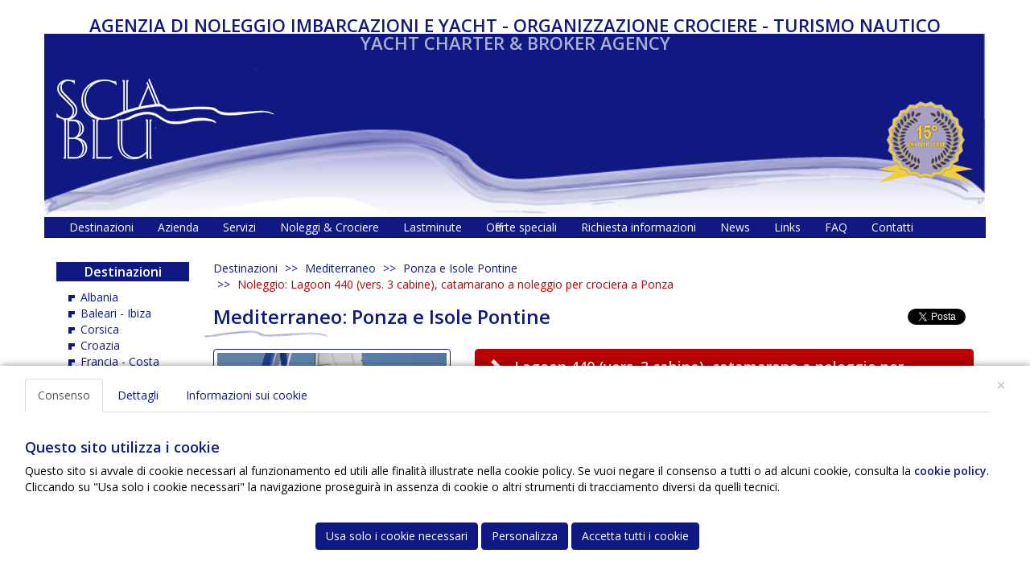

--- FILE ---
content_type: text/html; charset=UTF-8
request_url: https://www.sciablu.it/charter/noleggio_catamarano_crociera_ponza_lagoon_440_3cab_nettuno.php
body_size: 29761
content:
﻿﻿ 
<!DOCTYPE HTML PUBLIC "-//W3C//DTD HTML 4.01+RDFa 1.1//EN"
"https://www.w3.org/MarkUp/DTD/html401-rdfa11-1.dtd"> 
<html xmlns="https://www.w3.org/1999/xhtml" xml:lang="it" xmlns:fb="https://ogp.me/ns/fb#"> 
<head> 
<title>Noleggio catamarano per crociera a Ponza: Lagoon 440 (vers. 3 cabine) - Scia Blu, yacht charter e broker </title> 
<META NAME="Description" CONTENT="Noleggio catamarano per crociera a Ponza: Lagoon 440 (vers. 3 cabine) - Per charter in bareboat o con skipper - Scia Blu, yacht charter e broker "> 
<meta name="keywords" content="noleggio, catamarano, ponza, crociera, charter, locazione, isole pontine, turismo nautico, bareboat, skipper, affitto"> 
<meta name="author" content="ELDAnet Web &amp; Multimedia - www.eldanet.it"> 
<meta http-equiv="Content-Type" content="text/html; charset=utf-8">

<meta name="viewport" content="width=device-width, initial-scale=1.0" /> 
<meta http-equiv="X-UA-Compatible" content="IE=edge" />

<link href="https://fonts.googleapis.com/css?family=Open+Sans:400,600|Open+Sans+Condensed:700" rel="stylesheet" type="text/css" /> 
<link href="/css/bootstrap.css" rel="stylesheet" /> 
<link href="/css/prettyPhoto.css" rel="stylesheet" type="text/css" media="screen"> 
<link href="/css/sciablu_3.css" rel="stylesheet" type="text/css">

<!--[if gte IE 9]> 
	<style type="text/css"> 
		.box { 
			filter: none; 
		} 
	</style> 
<![endif]-->

<meta property="og:site_name" content="Sciablu | Yacht Charter &amp; Broker Agency" /> 
<meta property="og:type" content="product" /> 
<meta property="fb:admins" content="100000981769770" /> 
<meta property="og:title" content="Noleggio catamarano per crociera a Ponza: Lagoon 440 (vers. 3 cabine) - Scia Blu, yacht charter e broker " /> 
<meta property="og:description" content="Noleggio catamarano per crociera a Ponza: Lagoon 440 (vers. 3 cabine) - Per charter in bareboat o con skipper - Scia Blu, yacht charter e broker " /> 
<meta property="og:url" content="https://www.sciablu.it/charter/noleggio_catamarano_crociera_ponza_lagoon_440_3cab_nettuno.php" /> 
<meta property="og:image" content="https://www.sciablu.it/images/offerte/lagoo440kor519.jpg" />

<!--[if lt IE 9]> 
<script src="https://oss.maxcdn.com/html5shiv/3.7.2/html5shiv.min.js"></script> 
<script src="https://oss.maxcdn.com/respond/1.4.2/respond.min.js"></script> 
<![endif]--> 
</head>

<body>
﻿<section id="cookie-policy" class="m-0 p-0 fixed-bottom" style="">
  <div class="container-fluid">
    <div class="alert alert-dismissible p-md-4 p-lg-5 mb-0" role="alert">
      <button type="button" class="close" data-dismiss="alert" aria-label="Close"><span aria-hidden="true">&times;</span></button>
        
      <ul class="nav nav-tabs nav-fill" id="cookieTab" role="tablist">
        <li class="nav-item active" role="presentation">
          <a class="nav-link" id="main-tab" data-toggle="tab" href="#cookie-main" role="tab">Consenso</a>
        </li>
        <li class="nav-item" role="presentation">
          <a class="nav-link" id="dett-tab" data-toggle="tab" href="#cookie-dett" role="tab">Dettagli</a>
        </li>
        <li class="nav-item" role="presentation">
          <a class="nav-link" id="text-tab" data-toggle="tab" href="#cookie-text" role="tab">Informazioni sui cookie</a>
        </li>
      </ul>
      
      <div class="tab-content mt-md-4" id="cookieContent">
        
        <div class="tab-pane fade in active" id="cookie-main" style="padding: 14px 0;" role="tabpanel" aria-labelledby="main-tab">
          <h2 class="alert-heading text-lg">Questo sito utilizza i cookie</h2>
          <p>Questo sito si avvale di cookie necessari al funzionamento ed utili alle finalità illustrate nella cookie policy. Se vuoi negare il consenso a tutti o ad alcuni cookie, consulta la <a href="/utilizzo_cookies.php" title="Informativa sui cookies utilizzati nel sito" class="alert-link">cookie policy</a>.<br />
          Cliccando su &quot;Usa solo i cookie necessari&quot; la navigazione proseguirà in assenza di cookie o altri strumenti di tracciamento diversi da quelli tecnici.</p>
        </div>
        
        <div class="tab-pane fade py-4" id="cookie-dett" role="tabpanel" aria-labelledby="dett-tab">
					
          <div class="panel-group" id="accordion" role="tablist">
            <div class="panel panel-default">
              <div class="panel-heading" role="tab" id="headingOne">
                <h2 class="mb-0 row justify-content-between">
                  <div class="col-xs-10">
                    <a role="button" data-toggle="collapse" data-parent="#accordion" href="#collapse-nec" aria-controls="collapse-nec" aria-expanded="true">
                    Necessari <span class="badge badge-light">1</span>
                    </a>
                  </div>
                  <div class="col-xs-2 align-self-center text-right">
										<input type="checkbox" data-toggle="toggle" data-size="sm" id="cookie-necessari" name="cookie-necessari" value="1" disabled checked>
                  </div>
                </h2>
                <p>I cookie necessari contribuiscono a rendere fruibile il sito web abilitandone funzionalità di base quali la navigazione sulle pagine e l'accesso alle aree protette del sito. Il sito web non è in grado di funzionare correttamente senza questi cookie.</p>
              </div>
              <div id="collapse-nec" class="collapse" aria-labelledby="headingOne" data-parent="#cookie-dett">
                <div class="panel-body">
                  <h4>Sciablu.it <span class="badge badge-light">1</span></h4>
                  <p>
                    <a href="https://www.sciablu.it/utilizzo_cookies.php" target="_blank">
                      Vedi Cookie Policy di Sciablu.it 
                      <i class="fa fa-link"></i>
                    </a>
                  </p>
                  <ul class="list-group">
                    <li class="list-group-item">
                      <strong>cookie-policy</strong><br>
                      Memorizza lo stato del consenso ai cookie dell'utente per il sito
                      <div class="row mt-3">
                        <div class="col-xs-6">
                          <strong>Scadenza:</strong> 6 mesi
                        </div>
                        <div class="col-xs-6">
                          <strong>Tipo:</strong> HTTP
                        </div>
                      </div>
                    </li>
                  </ul>
                </div>
              </div>
            </div>
            <div class="panel panel-default">
              <div class="panel-heading" role="tab" id="headingTwo">
                <h2 class="mb-0 row justify-content-between">
                  <div class="col-xs-10">
                    <a role="button" data-toggle="collapse" data-parent="#accordion" href="#collapse-pref" aria-controls="collapse-pref" aria-expanded="false">
                    Preferenze <span class="badge badge-light">0</span>
                    </a>
                  </div>
                  <div class="col-xs-2 align-self-center text-right">
										<input type="checkbox" data-toggle="toggle" data-size="sm" id="cookie-pref" name="cookie-pref" value="2"  disabled>
                  </div>
                </h2>
                <p>I cookie di preferenza consentono al sito web di memorizzare informazioni che ne influenzano il comportamento o l'aspetto, quali la lingua preferita.</p>
              </div>
              <div id="collapse-pref" class="collapse" aria-labelledby="headingTwo" data-parent="#cookie-dett">
                <div class="panel-body">
                  <ul class="list-group">
                    <li class="list-group-item"><strong>Non usiamo cookie di preferenze</strong></li>
                  </ul>
                </div>
              </div>
            </div>
            <div class="panel panel-default">
              <div class="panel-heading" role="tab" id="headingTwo">
                <h2 class="mb-0 row justify-content-between">
                  <div class="col-xs-10">
                    <a role="button" data-toggle="collapse" data-parent="#accordion" href="#collapse-stat" aria-controls="collapse-stat" aria-expanded="false">
                    Statistiche <span class="badge badge-light">1</span>
                    </a>
                  </div>
                  <div class="col-xs-2 align-self-center text-right">
										<input type="checkbox" data-toggle="toggle" data-size="sm" id="cookie-stat" name="cookie-stat" value="4" >
                  </div>
                </h2>
                <p>I cookie statistici aiutano i proprietari del sito web a capire come i visitatori interagiscono con i siti raccogliendo e trasmettendo informazioni in forma anonima.</p>
              </div>
              <div id="collapse-stat" class="collapse" aria-labelledby="headingTwo" data-parent="#cookie-dett">
                <div class="panel-body">
                  <h4>Google <span class="badge badge-light">1</span></h4>
                  <p>
                    <a href="https://policies.google.com/privacy" target="_blank">
                      Vedi Cookie Policy di Google 
                      <i class="fa fa-link"></i>
                    </a>
                  </p>
                  <ul class="list-group">
                    <li class="list-group-item">
                      <strong>_ga</strong><br>
                      Registra un ID univoco utilizzato per generare dati statistici su come il visitatore utilizza il sito internet.
                      <div class="row mt-3">
                        <div class="col-xs-6">
                          <strong>Scadenza:</strong> 2 anni
                        </div>
                        <div class="col-xs-6">
                          <strong>Tipo:</strong> HTTP
                        </div>
                      </div>
                    </li>
                    <li class="list-group-item">
                      <strong>_gid</strong><br>
                      Registra un ID univoco utilizzato per generare dati statistici su come il visitatore utilizza il sito internet.
                      <div class="row mt-3">
                        <div class="col-xs-6">
                          <strong>Scadenza:</strong> 1 giorno
                        </div>
                        <div class="col-xs-6">
                          <strong>Tipo:</strong> HTTP
                        </div>
                      </div>
                    </li>
                    <li class="list-group-item">
                      <strong>_gat</strong><br>
                      Registra un ID univoco utilizzato per generare dati statistici su come il visitatore utilizza il sito internet.
                      <div class="row mt-3">
                        <div class="col-xs-6">
                          <strong>Scadenza:</strong> 1 giorno
                        </div>
                        <div class="col-xs-6">
                          <strong>Tipo:</strong> HTTP
                        </div>
                      </div>
                    </li>
                  </ul>
                </div>
              </div>
            </div>
            <div class="panel panel-default">
              <div class="panel-heading" role="tab" id="headingFour">
                <h2 class="mb-0 row justify-content-between">
                  <div class="col-xs-10">
                    <a role="button" data-toggle="collapse" data-parent="#accordion" href="#collapse-prof" aria-controls="collapse-prof" aria-expanded="false">
                    Profilazione <span class="badge badge-light">0</span>
                    </a>
                  </div>
                  <div class="col-xs-2 align-self-center text-right">
										<input type="checkbox" data-toggle="toggle" data-size="sm" id="cookie-prof" name="cookie-prof" value="8"  disabled>
                  </div>
                </h2>
                <p>I cookie di profilazione vengono utilizzati per tracciare i visitatori sui siti web. La finalità è quella di presentare annunci pubblicitari che siano rilevanti e coinvolgenti per il singolo utente e quindi di maggior valore per editori e inserzionisti di terze parti.</p>
              </div>
              <div id="collapse-prof" class="collapse" aria-labelledby="headingFour" data-parent="#cookie-dett">
                <div class="panel-body">
                  <ul class="list-group">
                    <li class="list-group-item"><strong>Non usiamo cookie di profilazione</strong></li>
                  </ul>
                </div>
              </div>
            </div>
          </div>
        </div>
        
        <div class="tab-pane fade py-4" id="cookie-text" style="padding: 14px 0;" role="tabpanel" aria-labelledby="text-tab">
          <p>I cookie sono piccoli file di testo che possono essere utilizzati dai siti web per rendere più efficiente l'esperienza per l'utente.</p>
          <p>La legge afferma che possiamo memorizzare i cookie sul suo dispositivo se sono strettamente necessari per il funzionamento di questo sito. Per tutti gli altri tipi di cookie abbiamo bisogno del suo permesso.</p>
          <p>Questo sito utilizza diversi tipi di cookie. Alcuni cookie sono collocati da servizi di terzi che compaiono sulle nostre pagine.</p>
          <p>In qualsiasi momento è possibile modificare o revocare il proprio consenso dalla <a href="/utilizzo_cookies.php">Dichiarazione dei cookie</a> sul nostro sito Web.</p>
          <p>Scopra di più su chi siamo, come può contattarci e come trattiamo i dati personali nella nostra <a href="https://www.iubenda.com/privacy-policy/26354439">Informativa sulla privacy</a>.</p>
        </div>
        
      </div>
        
      <div class="text-center">
        <button id="btn-cookienec" class="btn btn-primary" style="margin-top: 10px">Usa solo i cookie necessari</button>
        <button id="btn-cookiesel" class="btn btn-primary" style="display: none; margin-top: 10px;">Accetta selezionati</button>
        <button id="btn-cookiedett" class="btn btn-primary md-mx-2 lg-mx-5" style="margin-top: 10px" data-toggle="tab" href="#cookie-dett" role="tab" aria-controls="cookie-dett">Personalizza</button>
        <button id="btn-cookieall" class="btn btn-primary" style="margin-top: 10px">Accetta tutti i cookie</button>
      </div>

    </div>
	</div>
</section>

<style>
  #cookie-policy {
    max-height: 100vh;
  }
  #cookie-policy .tab-pane {
    overflow-y: auto;
  }
  #cookie-policy .list-group-item {
    background-color: transparent;
  }
</style>

<!-- DIV testata con menu principale -->
<header id="top">
	<div class="container">
    <hgroup class="row">
      <h2>Agenzia di noleggio imbarcazioni e yacht - Organizzazione crociere 
        - Turismo nautico</h2>
      <h2><span>Yacht Charter &amp; Broker Agency</span></h2>
      <h1><a href="/index.php" title="torna alla home page"><span>Scia Blu: Yacht 
        Charter &amp; Broker Agency</span></a></h1>
      <img src="/images/logo-15-anni-sciablu.png" class="coccarda" alt="Anniversario 15 anni di attività" />
    </hgroup>
  </div>
</header>
<!-- fine DIV testata -->

<!-- DIV menuInfo con informazioni generali -->
<nav>
	<div class="container">
    <div class="row">
      <div class="navbar navbar-default" role="navigation">
        <div class="navbar-header">
          <button type="button" class="navbar-toggle collapsed" data-toggle="collapse" data-target=".navbar-collapse">
            <span class="sr-only">Toggle navigation</span>
            <span class="icon-bar"></span>
            <span class="icon-bar"></span>
            <span class="icon-bar"></span>
          </button>
        </div>
        <div class="collapse navbar-collapse">
          <ul class="nav navbar-nav">
          	<li><a href="/index.php" title="Elenco destinazioni per crociera e charter"><span>Destinazioni</span></a></li>
            <li><a href="/chi_siamo.php" title="Chi siamo: storia e filosofia dell'azienda Sciablu"><span>Azienda</span></a></li>
            <li><a href="/servizi.php" title="I servizi di Scia Blu: noleggio imbarcazioni e yacht, organizzazione crociere"><span>Servizi</span></a></li>
            <li><a href="/noleggi_crociere.php" title="La Mission di Scia Blu"><span>Noleggi 
              &amp; Crociere</span></a></li>
            <!--<li><a href="http://www.trovabarche.it" target="_blank" title="www.trovabarche.it - Yacht broker agency" id="vendita"><span>Compra-vendita 
              imbarcazioni</span></a></li> -->
            <li><a href="/lastminute.php" title="Crociere e charter in offerta lastminute"><span>Lastminute</span></a></li>
            <li><a href="/offerte_speciali.php" title="Crociere e charter in offerta speciale"><span>Offerte speciali</span></a></li>
            <li><a href="/richiesta_informazioni.php" title="Richiedi un noleggio o una crociera personalizzati"><span>Richiesta
              informazioni</span></a></li>
            <li><a href="/news.php" title="Iniziative e notizie"><span>News</span></a></li>
            <li><a href="/links.php" title="Links utili & siti amici"><span>Links</span></a></li>
            <li><a href="/faq.php" title="FAQ: risposte a domande frequenti"><span>FAQ</span></a></li>
            <li><a href="/contatti.php" title="Come contattarci: recapiti e contatti dell'azienda Sciablu"><span>Contatti</span></a></li>
          </ul>
        </div><!--/.nav-collapse -->
      </div>
    </div>
	</div>
</nav>
<!-- fine DIV menuInfo -->

<div class="container">  
	<div class="row">  
 		<section id="content" class="col-sm-12 col-md-9 col-md-push-3 col-lg-10 col-lg-push-2">  
   		<div class="row">  
     		<!-- inizio contenuto --> 
     		<ol class="breadcrumb">
				<li><a href="/index.php#lista_destinazioni">Destinazioni</a></li>
<li><a href="/destinazioni/mediterraneo.php">Mediterraneo</a></li>
<li><a href="/destinazioni/ponza_e_isole_pontine.php">Ponza e Isole Pontine</a></li>
			 		<li class="active">Noleggio: Lagoon 440 (vers. 3 cabine), catamarano a noleggio per crociera a Ponza</li> 
				</ol>
				<div class="col-sm-12 col-md-6 col-md-push-6 col-lg-5 col-lg-push-7">
					<div id="divSocial">
						<div class="fb-share-button" data-href="https://www.sciablu.it/charter/noleggio_catamarano_crociera_ponza_lagoon_440_3cab_nettuno.php" data-layout="button"></div>
						<a class="twitter-share-button" href="https://twitter.com/share"
							data-url="https://www.sciablu.it/charter/noleggio_catamarano_crociera_ponza_lagoon_440_3cab_nettuno.php"
							data-text="Lagoon 440 (vers. 3 cabine), catamarano a noleggio per crociera a Ponza"
							data-size="medium"
							data-lang="it"
							data-count="none">
						Condividi
						</a>
						<script src="//platform.linkedin.com/in.js" type="text/javascript"> lang: it_IT</script>
						<script type="IN/Share" data-url="www.sciablu.it/charter/noleggio_catamarano_crociera_ponza_lagoon_440_3cab_nettuno.php"></script>
					</div>
				</div>
     		<h1 class="col-sm-12 col-md-6 col-md-pull-6 col-lg-7 col-lg-pull-5">Mediterraneo: Ponza e Isole Pontine</h1> 
				<div class="clearfix"></div>
     		<div class="col-sm-4 blu" id="divFoto"> 
   				<div style="text-align: center; margin-bottom: 15px;"><img src="/images/offerte/lagoo440kor519.jpg" alt="Ponza e Isole Pontine" id="ingrandimento" class="img-responsive img-thumbnail" /></div>
<div style="margin: 15px 0; font-weight: 600;"><a href="/galleria_barche.php?ID=124&ID_offerta=3047" title="Guarda la photogallery della imbarcazione" class="rosso"><span class="glyphicon glyphicon-camera" title="Vedi le foto della imbarcazione" style="margin-right: 10px;"></span> 
		GALLERIA FOTOGRAFICA</a> 
		<span class="small" style="vertical-align:bottom; margin-left: 4px;">(9 foto)</span></div>
<div class="panel panel-primary">
    	<div class="panel-heading white">
    		<h3>Il prezzo comprende:</h3>
    	</div>
    	<ul class="list-group">
<li class="list-group-item">assicurazione</li>
<li class="list-group-item">tender</li>
</ul>
    </div>
<div class="panel panel-primary">
    	<div class="panel-heading white">
    		<h3>Il prezzo NON comprende:</h3>
    	</div>
    	<ul class="list-group"><li class="list-group-item">aria condizionata</li>
<li class="list-group-item">attrezzatura da pesca</li>
<li class="list-group-item">attrezzatura per snorkeling</li>
<li class="list-group-item">attrezzatura subacquea</li>
<li class="list-group-item">biancheria</li>
<li class="list-group-item">cambusa</li>
<li class="list-group-item">cuoco</li>
<li class="list-group-item">escursioni a terra</li>
<li class="list-group-item">fuoribordo</li>
<li class="list-group-item">hostess</li>
<li class="list-group-item">ormeggi</li>
<li class="list-group-item">skipper</li>
<li class="list-group-item">spese portuali</li>
</ul>
    </div>

		</div> 
		<div class="col-sm-8">
			<!-- colonna contenuti -->
			<div class="panel panel-default">
				<div class="panel-heading">
					<h2><span class="glyphicon glyphicon-chevron-right" style="margin-right: 10px;"></span> Lagoon 440 (vers. 3 cabine), catamarano a noleggio per crociera a Ponza</h2>
				</div>
				<ul class="list-group">
					<li class="list-group-item"><b>Tipologia offerta: Noleggio</b></li>
<li class="list-group-item"><b>Tipologia noleggio:</b> Noleggio sola imbarcazione</li>
			<li class="list-group-item"><b>Destinazione:</b> Ponza e Isole Pontine</li>
<li class="list-group-item"><b>Base di partenza:</b> Nettuno</li>
<li class="list-group-item"><span class="rosso">Note particolari:</span><br>
Escluso: lenzuola ed asciugamani € 15 per persona/sett, fuoribordo € 100 per sett, pulizie finali Euro 150<br>Skipper: 150 euro al giorno. Hostess: 110 euro al giorno<br>Sconto EARLY BOOKING del 10% per le prenotazioni effettuate entro il 28/02/2015 e del 5% per quelle entro il 30/04/2015</li>

			</ul>
		</div>
<div class="panel panel-primary">
				<div class="panel-heading white">
					<h3>Caratteristiche imbarcazione:</h3>
				</div>
				<ul class="list-group">
				<li class="list-group-item"><b>Tipologia:</b> catamarano</li>
<li class="list-group-item"><b>modello:</b> Lagoon 440</li>
<li class="list-group-item"><b>anno:</b> 2007</li>
<li class="list-group-item"><b>cantiere:</b> Lagoon</li>
<li class="list-group-item"><b>lunghezza:</b> 13,61 mt.</li>
<li class="list-group-item"><b>larghezza:</b> 7,80 mt.</li>
<li class="list-group-item"><b>potenza:</b> 106 hp</li>
<li class="list-group-item"><b>pescaggio:</b> 1,40 mt.</li>
<li class="list-group-item"><b>dislocamento:</b> 11,00 t.</li>
<li class="list-group-item"><b>capacit&agrave; serbatoio carburante:</b> 470 lt.</li>
<li class="list-group-item"><b>capacit&agrave; serbatoio acqua:</b> 900 lt.</li>
<li class="list-group-item"><b>posti:</b> 8+2</li>
<li class="list-group-item"><b>cabine:</b> 6</li>
<li class="list-group-item"><b>bagni:</b> 4</li>
</ul>
        </div>

			<div style="margin: 20px 0; text-align: center;">
							<div class="alert alert-danger" style="margin: 15px 0; font-weight: bold;">
					<p><span class="glyphicon glyphicon-exclamation-sign" style="margin-right: 10px;"></span>
					NB: Le caratteristiche ed i dettagli sopra riportati
					sono corretti ma non contrattuali, pubblicati in buona fede cos&igrave; come
					a noi forniti</p> 
				</div>
			</div> 
		</div> 
	</div> 
	</section> 
	<!-- menu destinazioni --> 
	<aside class="col-sm-12 col-md-3 col-md-pull-9 col-lg-2 col-lg-pull-10">
    <div class="list_dest blu">
				<h1><span>Destinazioni</span></h1>		<ul>
			<li ><a href="/destinazioni/albania.php" title="leggi una descrizione della destinazione Albania">Albania</a></li>
			<li ><a href="/destinazioni/baleari_-_ibiza.php" title="leggi una descrizione della destinazione Baleari - Ibiza">Baleari - Ibiza</a></li>
			<li ><a href="/destinazioni/corsica.php" title="leggi una descrizione della destinazione Corsica">Corsica</a></li>
			<li ><a href="/destinazioni/croazia.php" title="leggi una descrizione della destinazione Croazia">Croazia</a></li>
			<li ><a href="/destinazioni/francia_-_costa_azzurra.php" title="leggi una descrizione della destinazione Francia - Costa Azzurra">Francia - Costa Azzurra</a></li>
			<li ><a href="/destinazioni/grecia.php" title="leggi una descrizione della destinazione Grecia">Grecia</a></li>
			<li ><a href="/destinazioni/malta.php" title="leggi una descrizione della destinazione Malta">Malta</a></li>
			<li ><a href="/destinazioni/montenegro_-_kotor.php" title="leggi una descrizione della destinazione Montenegro - Kotor">Montenegro - Kotor</a></li>
			<li ><a href="/destinazioni/slovenia_-_izola.php" title="leggi una descrizione della destinazione Slovenia - Izola">Slovenia - Izola</a></li>
			<li ><a href="/destinazioni/turchia.php" title="leggi una descrizione della destinazione Turchia">Turchia</a></li>
		</ul>
		<h3 id="italia"><span>Italia</span></h3>
							<ul>
			<li ><a href="/destinazioni/arcipelago_toscano__elba.php" title="leggi una descrizione della destinazione Arcipelago Toscano,  Elba">Arcipelago Toscano,  Elba</a></li>
			<li ><a href="/destinazioni/capri_e_ischia.php" title="leggi una descrizione della destinazione Capri e Ischia">Capri e Ischia</a></li>
			<li ><a href="/destinazioni/gargano_-_salento.php" title="leggi una descrizione della destinazione Gargano - Salento">Gargano - Salento</a></li>
			<li ><a href="/destinazioni/isole_egadi.php" title="leggi una descrizione della destinazione Isole Egadi">Isole Egadi</a></li>
			<li ><a href="/destinazioni/isole_eolie.php" title="leggi una descrizione della destinazione Isole Eolie">Isole Eolie</a></li>
			<li class="active"><a href="/destinazioni/ponza_e_isole_pontine.php" title="leggi una descrizione della destinazione Ponza e Isole Pontine">Ponza e Isole Pontine</a></li>
			<li ><a href="/destinazioni/riviera_ligure.php" title="leggi una descrizione della destinazione Riviera Ligure">Riviera Ligure</a></li>
			<li ><a href="/destinazioni/sardegna.php" title="leggi una descrizione della destinazione Sardegna">Sardegna</a></li>
		</ul>
	</div>
		</aside> 
		<!-- fine menu destinazioni --> 
  	<div class="clearfix"></div>

		<!-- lista offerte per destinazioni --> 
  	<section class="col-sm-12" id="lista_offerte">
    <div class="panel panel-info" style="text-align: center;">
			<div class="panel-heading">

        <p style="text-align: center; margin-top: 10px;"><a href="/richiesta_informazioni.php?ID_destinazione=46" title="Richiesta personalizzata di crociera o noleggio per questa localit&agrave;" class="btn btn-default">Cerca noleggio o crociera</a></p>
        <p style="text-align: center;">&Egrave; possibile richiedere una crociera o un noleggio personalizzati.</p>
			</div>
		</div>
		</section>
  </div> 
  <!-- fine contenuto --> 
</div> 
<footer>  
	<div class="container">
﻿	<div id="bottom" class="row"> 
	 	<p class="col-sm-5 text-center" style="margin: 0 auto 20px;">
			<a href="https://www.savethechildren.org" target="_blank"><img src="/images/links/save_the_children_logo.png" alt="Save the Children" width="184" height="36" scr="images/links/logo" style="margin: 12px auto;"></a><br />
			Sciablu sostiene il programma <br>
			<a href="images/links/save-the-children.jpg" alt="Logo Save the Children" title="Attestato di riconoscenza di Save the Children" rel="prettyPhoto[stc]">Child Guardian di Save the Children</a>
		</p>
		<p class="col-sm-3 text-center" style="margin: 0 auto 20px;">
			<a href="https://www.pantaenius.com/fr-it/assicurazioni/assicurazione-charter/?referral=212.86982" target="_blank"><img src="/images/links/Logo3c_FR_wide.svg" alt="Pantaenius Assurance Yachts" width="300" height="100" scr="images/links/logo" style="margin: 0 auto;"></a>
		</p>
		<p class="col-xs-10 col-xs-offset-1 col-sm-offset-1 col-sm-2" style="margin-bottom: 20px;">
			<a href="https://www.mypos.com/" target="_blank" title="Apre sito myPOS in nuova finestra"><img src="../images/layout/payments_powered_by_myPOS.png" alt="Payments Powered by myPOS" class="img-responsive"></a>
		</p>
    <div class="clearfix"></div>
		<p class="col-xs-12">&copy;2007-2022 Scia Blu - Yacht Charter &amp; Broker Agency&reg; | Mediatore marittimo n° 68 VE | PI IT03771460270  | 
    	<a href="/utilizzo_cookies.php" title="Leggi la Cookie Policy">Cookies e Privacy Policy</a> | 
    	<a href="http://www.eldanet.it" target="_blank" title="apre sito ELDAnet in nuova finestra">powered 
			by ELDAnet</a> | <a href="/admin/login.php" title="Area ad accesso riservato" id="btn_login">Area 
			Admin</a></p>
  </div>
  
  <a id="back-top" class="smooth" href="#top" title="Torna su"><span class="glyphicon glyphicon-chevron-up"></span></a>

		</div> 
</footer>

<script src="https://ajax.googleapis.com/ajax/libs/jquery/1.11.1/jquery.min.js"></script> 
<script type="text/javascript" src="/js/jquery.prettyPhoto.js"></script> 
<script src="/js/bootstrap.min.js"></script> 
<script type="text/javascript" src="/js/script.js"></script>

<div id="fb-root"></div>
<script>(function(d, s, id) {
  var js, fjs = d.getElementsByTagName(s)[0];
  if (d.getElementById(id)) return;
  js = d.createElement(s); js.id = id;
  js.src = "//connect.facebook.net/it_IT/sdk.js#xfbml=1&version=v3.0";
  fjs.parentNode.insertBefore(js, fjs);
}(document, 'script', 'facebook-jssdk'));</script>
<script>
window.twttr=(function(d,s,id){var js,fjs=d.getElementsByTagName(s)[0],t=window.twttr||{};if(d.getElementById(id))return;js=d.createElement(s);js.id=id;js.src="https://platform.twitter.com/widgets.js";fjs.parentNode.insertBefore(js,fjs);t._e=[];t.ready=function(f){t._e.push(f);};return t;}(document,"script","twitter-wjs"));
</script>
</body> 
</html>
